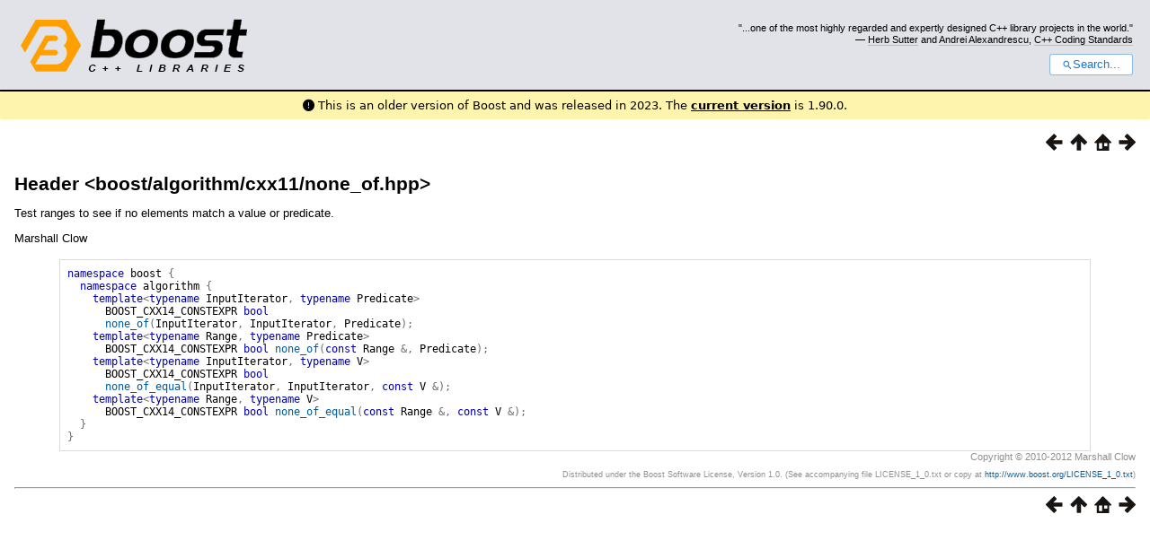

--- FILE ---
content_type: text/html
request_url: https://www.boost.org/doc/libs/1_82_0/libs/algorithm/doc/html/header/boost/algorithm/cxx11/none_of_hpp.html
body_size: 14840
content:



<!DOCTYPE html>
<html lang="en-us">
  <head>
    <meta charset="utf-8">
    <link href="/static/css/header.css">
    <link rel="stylesheet" href="https://cdnjs.cloudflare.com/ajax/libs/font-awesome/6.6.0/css/all.min.css">
    <script defer data-domain="boost.org" src="https://plausible.io/js/script.manual.js"></script>
    <script src="/static/js/boost-gecko/main.D1bdgn0u.js" defer></script>
    <link rel="canonical" href="https://www.boost.org/doc/libs/latest/libs/algorithm/doc/html/header/boost/algorithm/cxx11/none_of_hpp.html">
  </head>
  <style>
    body {
      margin-top: 0;
    }

    /* Heading, title and logo. */
    #heading,
    #boost-common-heading-doc {
      background: #4F744D url(/static/img/original_docs/header-bg.png) repeat-x top left;
    }
    #heading *,
    #boost-common-heading-doc * {
      color: #FFFFFF;
    }
    #heading .heading-inner,
    #boost-common-heading-doc .heading-inner {
      background: url(/static/img/original_docs/header-fg.png) no-repeat top left;
      border: none;
      border-bottom: #000000 solid 1px;
    }
    #boost-common-heading-doc .heading-logo,
    #heading .heading-logo {
      width: 236px;
      height: 55px;
      margin: 18px 0px 0px 24px;
    }


    #injected-header * {
      color: #000;
    }
    /* Links in the header. */
    #boost-common-heading-doc .heading-quote a,
    #heading .heading-quote a {
      border-bottom: 1px solid #BBBBBB;
    }
    #boost-common-heading-doc .heading-quote a:hover,
    #heading .heading-quote a:hover {
      border-bottom: 1px solid #FFFFFF;
    }
    #boost-common-heading-doc .heading-quote a:visited,
    #heading .heading-quote a:visited {
      border-bottom: 1px dotted #BBBBBB;
    }
    #boost-common-heading-doc .heading-quote a:visited:hover,
    #heading .heading-quote a:visited:hover {
      border-bottom: 1px dotted #FFFFFF;
    }

    /*
    Copyright 2005-2008 Redshift Software, Inc.
    Distributed under the Boost Software License, Version 1.0.
    (See accompanying file LICENSE_1_0.txt or https://www.boost.org/LICENSE_1_0.txt)
    */
    /* Heading, title and logo. */

    /* Position the common heading. This appears on pages which have their own
     * markup. Since the body might have a margin this has to be absolutely
     * positioned. The spacer then pushes the page content down so that it
     * doesn't fall underneath the heading. */
    #boost-common-heading-doc {
      position: absolute;
      left: 0;
      top: 0;
    }
    body.boost-asciidoctor #boost-common-heading-doc {
        position: static;
    }

    #boost-common-heading-doc-spacer {
      height: 100px;
    }
    body.boost-asciidoctor #boost-common-heading-doc-spacer {
      display: none;
    }

    #boost-common-heading-doc,
    #heading {
      margin: 0em;
      border-bottom: #000000 solid 1px;
      width: 100%;
      font-family: sans-serif;
      font-size: 9.5pt;
    }
    #boost-common-heading-doc .heading-inner,
    #heading .heading-inner {
      height: 100px;
      overflow: hidden;
    }

    #boost-common-heading-doc *,
    #heading * {
      font-size: 100%;
      font-weight: normal;
      margin: 0;
      padding: 0;
      text-decoration: none;
    }
    #boost-common-heading-doc .heading-placard,
    #heading .heading-placard {
      display: none;
    }
    #boost-common-heading-doc .heading-title .heading-boost,
    #boost-common-heading-doc .heading-title .heading-cpplibraries,
    #heading .heading-title .heading-boost,
    #heading .heading-title .heading-cpplibraries {
      display: none;
    }
    #boost-common-heading-doc .heading-title,
    #heading .heading-title {
      float: left;
    }
    #boost-common-heading-doc .heading-title a,
    #heading .heading-title a {
    }
    #boost-common-heading-doc .heading-logo,
    #heading .heading-logo {
      width: 270px;
      height: 90px;
      border: none;
      vertical-align: bottom;
      margin: 0px 0px 0px 1.5em;
    }
    #boost-common-heading-doc .heading-quote,
    #heading .heading-quote {
      text-align: right;
      padding: 25px 1.5em 10px 0em;
    }
    #boost-common-heading-doc .heading-quote q,
    #heading .heading-quote q {
      font-size: 90%;
      display: block;
    }
    #boost-common-heading-doc .heading-quote .heading-attribution,
    #heading .heading-quote .heading-attribution {
      font-size: 85%;
      display: block;
    }
    @media (max-device-width: 480px) {
      .heading-quote {
        display: none;
      }
    }
    #boost-common-heading-doc .heading-sections,
    #heading .heading-sections {
      display: none;
    }
    #boost-common-heading-doc .heading-search,
    #heading .heading-search {
      text-align: right;
      padding: 0em 1.5em 0em 0em;
    }
    @media (max-device-width: 480px) {
      #boost-common-heading-doc .heading-search,
      #heading .heading-search {
        padding: 1.5em;
      }
    }
    #boost-common-heading-doc .heading-search button,
    #heading .heading-search button {
      cursor: pointer;
      line-height: 1.75;
      border-radius: 0.25em;
      padding: 0 1em;
      border: 1px solid #1976d280;
      background-color: #FFF;
      color: #1976d2;
    }
    #boost-common-heading-doc .heading-search button svg,
    #heading .heading-search button svg {
      vertical-align: middle;
      height: 1em;
      width: 1em;
      fill: #1976d2;
    }
    .boost-common-header-notice {
        font-family: sans-serif;
        font-size: 13px;
        border: 1px solid #aa5;
        background: #ffc;
        color: #000;
    }

    a.boost-common-header-inner,
    span.boost-common-header-inner,
    div.boost-common-header-inner {
        display: block;
        padding: 10px 13px;
        text-decoration: none;
        color: #000;
    }

    a.boost-common-header-inner:hover {
        text-decoration: underline;
    }

    @media all and (min-width: 550px) {
        .boost-common-header-notice {
            position: absolute;
            top: 10px;
            max-width: 400px;
            max-height: 80px;
            overflow: hidden;
            box-shadow: 5px 5px 5px rgba(0, 0, 0, 0.5);
            margin-left: 300px;
        }
    }
    .version_alert {
      background-color: hsla(53,98%,77%,.7);
      border-radius: 0.125rem;
      font-family: ui-sans-serif,system-ui,-apple-system,BlinkMacSystemFont,Segoe UI,Roboto,Helvetica Neue,Arial,Noto Sans,sans-serif,Apple Color Emoji,Segoe UI Emoji,Segoe UI Symbol,Noto Color Emoji;
      font-size: 1rem !important;
      margin-bottom: 0.75rem !important;
      padding: 0.5rem !important;
      text-align: center;
    }
    .version_alert p {
      text-align: center;
      margin: 0px;
    }
    .version_alert a {
      font-weight: 600;
      text-decoration-line: underline;
    }
  </style>

  
    <body style="margin: 0; padding: 0; max-width: unset;">
      <div id="injected-header">
      

<div id="heading">
  <div class="heading-inner">
    <div class="heading-placard"></div>

    <h1 class="heading-title">
      <a href="/">
        <img src="/static/img/original_docs/space.png" alt="Boost C++ Libraries" class="heading-logo">
        <span class="heading-boost">Boost</span>
        <span class="heading-cpplibraries">C++ Libraries</span>
      </a>
    </h1>

    <p class="heading-quote">
    <q>...one of the most highly
    regarded and expertly designed C++ library projects in the
    world.</q> <span class="heading-attribution">— <a href="https://herbsutter.com" class="external">Herb Sutter</a> and <a href="http://en.wikipedia.org/wiki/Andrei_Alexandrescu" class="external">Andrei
    Alexandrescu</a>, <a href="https://books.google.com/books/about/C++_Coding_Standards.html?id=mmjVIC6WolgC" class="external">C++
    Coding Standards</a></span></p>
    <div class="heading-search">
      <button id="gecko-search-button" data-current-boost-version="1_90_0" data-theme-mode="light" data-font-family="sans-serif">
        <svg viewBox="0 0 24 24">
          <path d="M15.5 14h-.79l-.28-.27C15.41 12.59 16 11.11 16 9.5 16 5.91 13.09 3 9.5 3S3 5.91 3 9.5 5.91 16 9.5 16c1.61 0 3.09-.59 4.23-1.57l.27.28v.79l5 4.99L20.49 19l-4.99-5zm-6 0C7.01 14 5 11.99 5 9.5S7.01 5 9.5 5 14 7.01 14 9.5 11.99 14 9.5 14z"></path>
        </svg>Search...
      </button>
    </div>
  </div>
</div>


  <div role="alert" class="version_alert">
    <p>
      <i class="fas fa-exclamation-circle"></i>
      
        
          This is an older version of Boost and was released in 2023.
        
      The <a href="/doc/libs/latest/libs/algorithm/doc/html/header/boost/algorithm/cxx11/none_of_hpp.html">current version</a> is 1.90.0.
      
    </p>
  </div>



      </div>
      <div style="margin: 1em;">
        <html>
<head>
<meta content="text/html; charset=utf-8" http-equiv="Content-Type"/>
<title>Header &lt;boost/algorithm/cxx11/none_of.hpp&gt;</title>
<link href="../../../../../../../../doc/src/boostbook.css" rel="stylesheet" type="text/css"/>
<meta content="DocBook XSL Stylesheets V1.79.1" name="generator"/>
<link href="../../../../index.html" rel="home" title="The Boost Algorithm Library"/>
<link href="../../../../algorithm/reference.html" rel="up" title="Reference"/>
<link href="../../../../boost/algorithm/is_strictly_decrea_idm7879.html" rel="prev" title="Function template is_strictly_decreasing"/>
<link href="../../../../boost/algorithm/none_of_idm7899.html" rel="next" title="Function template none_of"/>
<meta content="width=device-width, initial-scale=1" name="viewport"/>
</head>
<body alink="#0000FF" bgcolor="white" link="#0000FF" text="black" vlink="#840084">


<div class="spirit-nav">
<a accesskey="p" href="../../../../boost/algorithm/is_strictly_decrea_idm7879.html"><img alt="Prev" src="../../../../../../../../doc/src/images/prev.png"/></a><a accesskey="u" href="../../../../algorithm/reference.html"><img alt="Up" src="../../../../../../../../doc/src/images/up.png"/></a><a accesskey="h" href="../../../../index.html"><img alt="Home" src="../../../../../../../../doc/src/images/home.png"/></a><a accesskey="n" href="../../../../boost/algorithm/none_of_idm7899.html"><img alt="Next" src="../../../../../../../../doc/src/images/next.png"/></a>
</div>
<div class="section">
<div class="titlepage"><div><div><h3 class="title">
<a name="header.boost.algorithm.cxx11.none_of_hpp"></a>Header &lt;<a href="../../../../../../../../boost/algorithm/cxx11/none_of.hpp" target="_top">boost/algorithm/cxx11/none_of.hpp</a>&gt;</h3></div></div></div>
<p>Test ranges to see if no elements match a value or predicate. </p>
<p>Marshall Clow </p>
<p>
</p>
<pre class="synopsis"><span class="keyword">namespace</span> <span class="identifier">boost</span> <span class="special">{</span>
  <span class="keyword">namespace</span> <span class="identifier">algorithm</span> <span class="special">{</span>
    <span class="keyword">template</span><span class="special">&lt;</span><span class="keyword">typename</span> InputIterator<span class="special">,</span> <span class="keyword">typename</span> Predicate<span class="special">&gt;</span> 
      <span class="identifier">BOOST_CXX14_CONSTEXPR</span> <span class="keyword">bool</span> 
      <a class="link" href="../../../../boost/algorithm/none_of_idm7899.html" title="Function template none_of"><span class="identifier">none_of</span></a><span class="special">(</span><span class="identifier">InputIterator</span><span class="special">,</span> <span class="identifier">InputIterator</span><span class="special">,</span> <span class="identifier">Predicate</span><span class="special">)</span><span class="special">;</span>
    <span class="keyword">template</span><span class="special">&lt;</span><span class="keyword">typename</span> Range<span class="special">,</span> <span class="keyword">typename</span> Predicate<span class="special">&gt;</span> 
      <span class="identifier">BOOST_CXX14_CONSTEXPR</span> <span class="keyword">bool</span> <a class="link" href="../../../../boost/algorithm/none_of_idm7922.html" title="Function template none_of"><span class="identifier">none_of</span></a><span class="special">(</span><span class="keyword">const</span> <span class="identifier">Range</span> <span class="special">&amp;</span><span class="special">,</span> <span class="identifier">Predicate</span><span class="special">)</span><span class="special">;</span>
    <span class="keyword">template</span><span class="special">&lt;</span><span class="keyword">typename</span> InputIterator<span class="special">,</span> <span class="keyword">typename</span> V<span class="special">&gt;</span> 
      <span class="identifier">BOOST_CXX14_CONSTEXPR</span> <span class="keyword">bool</span> 
      <a class="link" href="../../../../boost/algorithm/none_of_equal_idm7941.html" title="Function template none_of_equal"><span class="identifier">none_of_equal</span></a><span class="special">(</span><span class="identifier">InputIterator</span><span class="special">,</span> <span class="identifier">InputIterator</span><span class="special">,</span> <span class="keyword">const</span> <span class="identifier">V</span> <span class="special">&amp;</span><span class="special">)</span><span class="special">;</span>
    <span class="keyword">template</span><span class="special">&lt;</span><span class="keyword">typename</span> Range<span class="special">,</span> <span class="keyword">typename</span> V<span class="special">&gt;</span> 
      <span class="identifier">BOOST_CXX14_CONSTEXPR</span> <span class="keyword">bool</span> <a class="link" href="../../../../boost/algorithm/none_of_equal_idm7964.html" title="Function template none_of_equal"><span class="identifier">none_of_equal</span></a><span class="special">(</span><span class="keyword">const</span> <span class="identifier">Range</span> <span class="special">&amp;</span><span class="special">,</span> <span class="keyword">const</span> <span class="identifier">V</span> <span class="special">&amp;</span><span class="special">)</span><span class="special">;</span>
  <span class="special">}</span>
<span class="special">}</span></pre>
</div>
<div class="copyright-footer">Copyright © 2010-2012 Marshall Clow<p>
        Distributed under the Boost Software License, Version 1.0. (See accompanying
        file LICENSE_1_0.txt or copy at <a href="http://www.boost.org/LICENSE_1_0.txt" target="_top">http://www.boost.org/LICENSE_1_0.txt</a>)
      </p>
</div>
<hr/>
<div class="spirit-nav">
<a accesskey="p" href="../../../../boost/algorithm/is_strictly_decrea_idm7879.html"><img alt="Prev" src="../../../../../../../../doc/src/images/prev.png"/></a><a accesskey="u" href="../../../../algorithm/reference.html"><img alt="Up" src="../../../../../../../../doc/src/images/up.png"/></a><a accesskey="h" href="../../../../index.html"><img alt="Home" src="../../../../../../../../doc/src/images/home.png"/></a><a accesskey="n" href="../../../../boost/algorithm/none_of_idm7899.html"><img alt="Next" src="../../../../../../../../doc/src/images/next.png"/></a>
</div>
</body>
</html>

      </div>
    </body>
  
</html>
